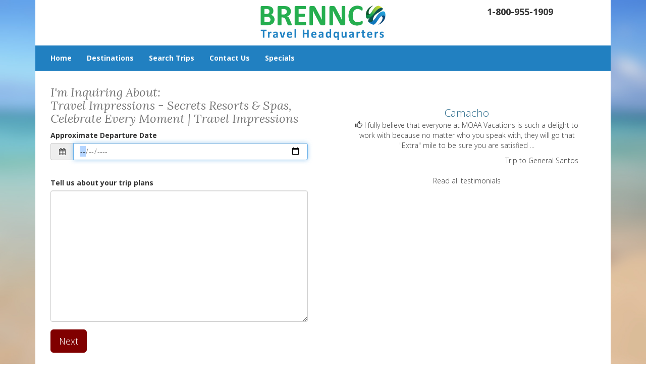

--- FILE ---
content_type: text/html; charset=utf-8
request_url: https://www.brenncotravel.com/go?title=Travel+Impressions+-+Secrets+Resorts+%26+Spas%2C+Celebrate+Every+Moment%20%7C%20Travel%20Impressions
body_size: 3946
content:
<!DOCTYPE html>
<html lang="en">
  <head><link phx-track-static rel="stylesheet" href="/application/app-661bd56c782dba41ebd9d8e2a6273b8e.css?vsn=d">
<script phx-track-static type="text/javascript" src="/application/app-6cd98173cc17e65dac3414f2e8b491ab.js?vsn=d">
</script>
<!-- SEO Metadata & Tags: Generated 2026-01-28 14:44:56 -->
<script type="application/ld+json">{"@context":"https://schema.org","@graph":[{"@id":"https://www.brenncotravel.com/#organization","@type":"Organization","address":{"@type":"PostalAddress","addressCountry":"CA","addressLocality":null,"addressRegion":null,"postalCode":null,"streetAddress":null},"description":"We are a family-owned agency that was founded in 1983, and through a combination of excellent service and outstanding savings, have evolved into one of the highest respected, largest sellers of leisure travel in the country. 800-955-1909","email":"cruises@brennco.com","logo":"https://cdn1.gttwl.net/logos/1658180906.2953265.png?auto=enhance&q=60&auto=enhance&q=60","name":"Brennco Travel Services","sameAs":[],"telephone":"800-955-1909","url":"https://www.brenncotravel.com/"}]}</script>
<meta name="tat-analytic-id" content="" />
<meta name="tat-analytic-kind" content="" />
<meta name="tat-domain" content="brenncotravel.com" />
<meta name="tat-id" content="3011" />
<meta property="og:description" content="Cruises and Tours by Brennco is one of the best travel agencies with excellent service and outstanding savings for vacation travel." />
<meta property="og:image" content="" />
<meta property="og:image:alt" content="Brennco Travel Services" />
<meta property="og:locale" content="en_US" />
<meta property="og:logo" content="https://cdn1.gttwl.net/logos/1658180906.2953265.png?auto=enhance&amp;q=60&amp;auto=enhance&amp;q=60" />
<meta property="og:site_name" content="Brennco Travel Services" />
<meta property="og:title" content="Start Your Trip" />
<meta property="og:type" content="website" />
<meta property="og:url" content="https://www.brenncotravel.com/go" />
<link rel="alternate" type="application/rss+xml" href="https://www.brenncotravel.com/rss" />
<link rel="canonical" href="https://www.brenncotravel.com/go" />
<link rel="alternate" hreflang="en" href="https://www.brenncotravel.com/go" />
<link rel="alternate" hreflang="x-default" href="https://www.brenncotravel.com/" />
<meta name="twitter:card" content="summary_large_image" />
<meta name="twitter:description" content="Cruises and Tours by Brennco is one of the best travel agencies with excellent service and outstanding savings for vacation travel." />
<meta name="twitter:title" content="Start Your Trip" />
    <meta charset="utf-8">
    <meta http-equiv="X-UA-Compatible" content="IE=edge">
    <meta name="viewport" content="width=device-width, initial-scale=1">
    <meta name="description" content="Cruises and Tours by Brennco is one of the best travel agencies with excellent service and outstanding savings for vacation travel.">
    <meta name="keywords" content="">
    <meta name="author" content="Brennco Travel Services">
    
    <link rel="icon" type="image/x-icon" href="https://cdn1.gttwl.net/attachments/a09ca748-63b2-4caa-a85a-5007c9a0dc88.png">
    
		<title>Start Your Trip</title>
		<!-- Bootstrap core CSS -->
    <link href="https://maxcdn.bootstrapcdn.com/bootstrap/3.3.4/css/bootstrap.min.css" rel="stylesheet">
    <!-- custom CSS -->
    <link href="/custom.css" rel="stylesheet">
    <link href="/colors.css" rel="stylesheet">
    <link href="/table.css" rel="stylesheet">
    <!-- Just for debugging purposes. Don't actually copy these 2 lines! -->
    <!--[if lt IE 9]><script src="../../assets/js/ie8-responsive-file-warning.js"></script><![endif]-->
    <!-- HTML5 shim and Respond.js for IE8 support of HTML5 elements and media queries -->
    <!--[if lt IE 9]>
      <script src="https://oss.maxcdn.com/html5shiv/3.7.2/html5shiv.min.js"></script>
      <script src="https://oss.maxcdn.com/respond/1.4.2/respond.min.js"></script>
    <![endif]-->
    <!-- Awesome Fonts 4.6.3 -->
    <link href="/assets/font-awesome-4.6.3/css/font-awesome.css" rel="stylesheet">
    <!-- Travel Club  Codes (RSS FEEDS) -->
    <script src="/feedek/jquery.feedek.js" ></script>
    <link rel="stylesheet" type="text/css" href="/feedek/jquery.feedek.css">
    <!-- Travel Club  Codes (RSS FEEDS) end -->
    
    
    
  </head>
	<body>
  	
  	<div class="container">
    	<header>
    		<div class="row">
	      	<div class="col-sm-3 col-md-4">
	      		
	      	</div>
	      	<div class="col-sm-6 col-md-4">
	      		<div id="logo">
		        	<a  href="/">
		        	  
		            <img src="https://cdn1.gttwl.net/logos/1658180906.2953265.png?auto=enhance&q=60" alt="Brennco Travel Services">
		            
		        	</a>
		        </div><!--/logo-->
	      	</div>
	      	<div class="col-sm-3 col-md-4">
	      		<div class="header-phone">
	<a href="tel:1-800-955-1909">1-800-955-1909</a>
</div>
	      	</div>
	      </div>
      </header>
      <nav class="navbar navbar-inverse">
      	<div class="container-fluid">
	        <div class="navbar-header">
	          <button type="button" class="navbar-toggle collapsed" data-toggle="collapse" data-target="#navbar" aria-expanded="false" aria-controls="navbar">
	            <span class="sr-only">Toggle navigation</span>
	            <span class="icon-bar"></span>
	            <span class="icon-bar"></span>
	            <span class="icon-bar"></span>
	          </button>
	        </div>
	        <div id="navbar" class="navbar-collapse collapse">
	          <ul class="nav navbar-nav">
	            <li id="menu_home"><a href="/index">Home</a></li>
	            <li id="menu_experience"><a href="/products">Experiences</a></li>
	            <li id="menu_destination"><a href="/destinations">Destinations</a></li>
	            <li id="menu_blog"><a href="/blogs">Blog</a></li>
	            <li id="menu_search"><a href="/search-trips">Search Trips</a></li>
	            
              
	            
	            
	            <li id="menu_contact"><a href="/contact-us">Contact Us</a></li>
	            <li><a href="/specials">Specials</a></li>
	          </ul>
	          
	        </div><!--/.nav-collapse -->
	      </div>
      </nav>
      <div id="wrapper">      
      	<div class="col-md-12 mainContent" style="min-height:600px;">
        	<div class="row">
          	<!-- left side form -->
<div class="col-md-6 col-sm-6 col-xs-12">
	<div class="leadform_wrap">
		<form method="POST" action="/api/post/create">
<input type="hidden" name="authenticity_token" value="FVsoeQsGGUIwU3c-CS00BFAPAwN2XgBRanJ7_ussya4q8wmh8gp2A4c5" />
<input type="hidden" name="apikey" value="brenncotravel.com" />
<input type="text" name="_gttwl_hnp" class="gttwlhnp" tabindex="-1" autocorrect="off" spellcheck="false" autocomplete="off" readonly onfocus="this.removeAttribute('readonly');" />

	  	
			<input type="hidden" name="kind" value="lead" />
		  <input type="hidden" name="success_url" value="/go/thanks" />
		  <input type="hidden" name="failure_template" value="/go" />
		  <!-- zid of parent item (can be any post collection type) -->
	    <input type="hidden" name="parent" value="" />
	    <!-- the title of a product could go here -->
	    
		  <input type="hidden" name="title" value="Request about Travel Impressions - Secrets Resorts & Spas, Celebrate Every Moment | Travel Impressions" />
		  
	    <input type="hidden" name="mailto" value="cruises@brennco.com" />
	  	
	    <div class="stepwizard" style="display:none">
	      <div class="stepwizard-row setup-panel">
	        <div class="stepwizard-step">
	          <a href="#step-1" type="button" class="btn btn-primary btn-circle">1</a>
	          <p>Step 1</p>
	        </div>
	        <div class="stepwizard-step">
	          <a href="#step-2" type="button" class="btn btn-default btn-circle" disabled="disabled">2</a>
	          <p>Step 2</p>
	        </div>
	      </div>
	    </div>
	    <div class="row setup-content text-left" id="step-1">
	      <div class="col-xs-12">
	        <div class="col-md-12">
	        	
					  <h3>I'm Inquiring About:<br>Travel Impressions - Secrets Resorts & Spas, Celebrate Every Moment | Travel Impressions</h3>
					  
					  <div class="form-group rel">
	            <label class="control-label">Approximate Departure Date</label>
	            <div class="input-group">
	              <div class="input-group-addon"><i class="fa fa-calendar"></i></div>
	            	<input type="date" name="travel_date" placeholder="mm/dd/yyyy" value="" class="form-control col-md-10"/>
					    </div>
	          </div>
	          
	          <div class="form-group">
		          <label class="m_top">Tell us about your trip plans</label>
		          <textarea name="content" class="form-control"></textarea>
	          </div>
	          <button class="btn btn-primary nextBtn btn-lg pull-left" type="button" >Next</button>
	        </div>
	      </div>
	    </div>
	    <div class="row setup-content text-left" id="step-2">
	      <div class="col-xs-12">
	        <div class="col-md-12">
	          <h3>Please tell us how to contact you</h3>
	          <div class="form-group">
	            <label class="control-label">Your Name (required)</label>
	            <input required type="text" name="name" value="" class="form-control" />
	          </div>
	          <div class="form-group">
	            <label class="control-label">Email Address (required)</label>
	            <input required type="email" name="email" value="" class="form-control" />
	          </div>
	          <div class="form-group">
	            
							<label class="control-label">Phone number (optional)</label>
	            <input type="text" name="phone" value="" class="form-control" />
	            
	          </div>
	          
						
	        </div>
	      </div>
	      <div class="col-xs-12">
	        <div class="col-md-12">
	          <button class="btn btn-success btn-lg" type="submit">Send</button>
	        </div>
	      </div>
	    </div>
	    
    </form>
  </div>
</div>
<!-- right side testimonials -->
<div class="col-md-6 col-sm-6 col-xs-12">
  <div class="content testimonials">
		<div id="carousel-example-generic" class="carousel slide" data-ride="carousel">

	    <div class="carousel-inner">
	      
				
				
				<div class="item active">
	        <div class="row">
	          <div class="col-xs-12">
	            <div class="thumbnail adjust1">
	                <div class="caption">
	                  <p class="text-info lead adjust2">Camacho</p>
	                  <p>
	                  	<span class="glyphicon glyphicon-thumbs-up"></span>
	                  	I fully believe that everyone at MOAA Vacations is such a
delight to work with because no matter who you speak with, they will go that
"Extra" mile to be sure you are satisfied ...
	                  </p>
	                  
	                  <div class="adjust2">
	                  	<p class="pull-right">Trip to General Santos</p>
	                  </div>
	                  
	                </div>
	            </div>
	          </div>
	        </div>
	      </div>
	      
				<div class="item ">
	        <div class="row">
	          <div class="col-xs-12">
	            <div class="thumbnail adjust1">
	                <div class="caption">
	                  <p class="text-info lead adjust2">Grant</p>
	                  <p>
	                  	<span class="glyphicon glyphicon-thumbs-up"></span>
	                  	    
I began using MOAA Vacations back in 2009.  At that time, I could
immediately tell why MOAA has chosen them to be their representative in the
travel business.  They were pr...
	                  </p>
	                  
	                  <div class="adjust2">
	                  	<p class="pull-right">Trip to Anywhere</p>
	                  </div>
	                  
	                </div>
	            </div>
	          </div>
	        </div>
	      </div>
	      
				<div class="item ">
	        <div class="row">
	          <div class="col-xs-12">
	            <div class="thumbnail adjust1">
	                <div class="caption">
	                  <p class="text-info lead adjust2">La Grone</p>
	                  <p>
	                  	<span class="glyphicon glyphicon-thumbs-up"></span>
	                  	During the past 2 years, we have had to cancel 2 sets of
cruises because of emergency surgeries that my husband has had.  JON
HANDLED EVERYTHING FOR US!!!!  The cancellation pro...
	                  </p>
	                  
	                  <div class="adjust2">
	                  	<p class="pull-right">Trip to Anywhere</p>
	                  </div>
	                  
	                </div>
	            </div>
	          </div>
	        </div>
	      </div>
	      
	      <p class="text-center">
	        <a href="/testimonials">Read all testimonials</a>
	      </p>
				
		  </div>
	  </div>
	</div>
</div>
        	</div><!--/mainContent-->
      	</div>
    	</div><!--/wrapper-->
		</div><!--/container-->
    <footer>
    	<div class="container">
    		<div id="footer">
	    		<div class="row">
	          <div class="col-sm-4">
	          	<div id="footerLinks">
		          	<p>&copy; Brennco Travel Services 2026</p>
		          	<p><a href="/about-us">About Us</a></p>
		          	
		            <p><a href="/privacy-policy">Privacy Policy</a></p>
		            
		          	
		          	
		          </div>
		         	
	          </div>
	        	<div class="col-sm-4">
	            <div id="contactUS">
		          	<h4>Contact Us</h4>
		          	
				        
		          	<address>
			            <span class="glyphicon glyphicon-envelope" aria-hidden="true"></span> cruises@brennco.com<br>
		              
		              <span class="glyphicon glyphicon-phone" aria-hidden="true"></span> <a href="tel:800-955-1909">800-955-1909</a><br>
		              
		              
			          </address>
			          
			          
		          </div>
		          
	          </div>
	          <div class="col-sm-4">
	          	<div id="followUs">
		          	<h4>Follow Us</h4>
		            <ul>
									
		              
		              <li><a href="https://www.facebook.com/travelhq/" target="_blank"><i class="fa fa-facebook"></i></a></li>
		              
		              
		              
		              
		              
		              
		            </ul>
	            </div>
	            
	          </div>
	        </div><!--end row-->
	        <div class="row">
	          <div class="col-sm-12">
	          	<div class="footer-logos">
	          	
	          	</div>
	          </div>
	        </div>
	      </div>
      </div><!--end container-->  
    </footer>
    
    <script src="https://ajax.googleapis.com/ajax/libs/jquery/1.11.2/jquery.min.js"></script>
    <script src="https://maxcdn.bootstrapcdn.com/bootstrap/3.3.4/js/bootstrap.min.js"></script>
    <script src="/custom.js"></script>
    
  </body>
</html>

--- FILE ---
content_type: text/css; charset=utf-8
request_url: https://www.brenncotravel.com/colors.css
body_size: 97
content:
#jumbotron-form, .navbar-inverse {
  background-color: #2180c1;
}
.btn-primary, .btn-warning {
  background-color: #800000;
  border-color: #800000;
}
#specials-thumb {
  background-color: #2180c1;
}
#groups-thumb {
  background-color: #003745;
}
#groups-thumb div, #specials-thumb div {
  color: #800000;
  background-color: #fff;
  opacity: 1;
}
#groups-thumb:hover div, #specials-thumb:hover div {
  background-color: #800000;
  color: #fff;
}
#groups-thumb h4, #specials-thumb h4 {
  font-weight: 600;
}
.header-phone {
  font-size: 130%;
  font-weight:600;
}
#menu_experience, #groups-thumb, #somAd, #travelclubAd, #contactInfo, #menu_blog, #travelBlog, #services {
  display: none;
}
#id973760 #destinationPhoto {
  background-size: 100% !important;
}
#id983266 .btn.pull-right {
  display: none;
}
@media only screen and (max-width: 767px) {
  #id973760 #destinationPhoto {
    height: 150px;
  }
}
@media only screen and (min-width: 768px) {
  #id973760 #destinationPhoto {
    height: 255px;
  }
}

--- FILE ---
content_type: text/plain; charset=utf-8
request_url: https://www.brenncotravel.com/api/humanity
body_size: -374
content:
7b7dce87-d5a6-4183-9d77-c16d80d9c445